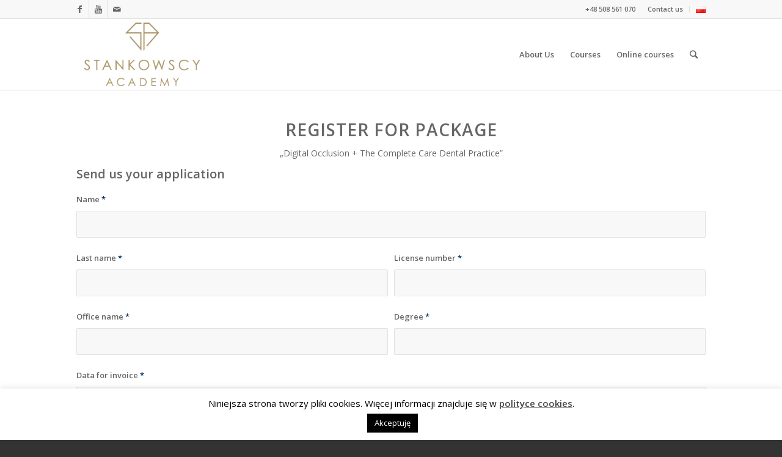

--- FILE ---
content_type: text/html; charset=UTF-8
request_url: https://www.akademiadawsona.pl/en/register-for-course/package-digital/
body_size: 12022
content:
<!DOCTYPE html><html lang="en-US" class="html_stretched responsive av-preloader-disabled av-default-lightbox  html_header_top html_logo_left html_main_nav_header html_menu_right html_custom html_header_sticky html_header_shrinking html_header_topbar_active html_mobile_menu_phone html_header_searchicon html_content_align_center html_header_unstick_top_disabled html_header_stretch_disabled html_elegant-blog html_av-overlay-side html_av-overlay-side-classic html_av-submenu-noclone html_entry_id_22711 av-cookies-no-cookie-consent av-no-preview html_text_menu_active "><head><meta charset="UTF-8" /><meta name="viewport" content="width=device-width, initial-scale=1"><meta name='robots' content='index, follow, max-image-preview:large, max-snippet:-1, max-video-preview:-1' />  <script data-cfasync="false" data-pagespeed-no-defer>var gtm4wp_datalayer_name = "dataLayer";
	var dataLayer = dataLayer || [];
	const gtm4wp_use_sku_instead = false;
	const gtm4wp_currency = 'PLN';
	const gtm4wp_product_per_impression = 10;
	const gtm4wp_clear_ecommerce = false;
	const gtm4wp_datalayer_max_timeout = 2000;</script> <link media="all" href="https://www.akademiadawsona.pl/wp-content/cache/autoptimize/css/autoptimize_c2bfa2807ef6c1d28bc355d0ff8f592e.css" rel="stylesheet"><link media="screen" href="https://www.akademiadawsona.pl/wp-content/cache/autoptimize/css/autoptimize_174d586aeeb80115d6cf488bf40c7391.css" rel="stylesheet"><title>Package - Digital | Akademia Dawsona</title><link rel="canonical" href="https://www.akademiadawsona.pl/en/register-for-course/package-digital/" /><meta property="og:locale" content="en_US" /><meta property="og:type" content="article" /><meta property="og:title" content="Package - Digital | Akademia Dawsona" /><meta property="og:url" content="https://www.akademiadawsona.pl/en/register-for-course/package-digital/" /><meta property="og:site_name" content="The Dawson Academy" /><meta property="article:modified_time" content="2019-05-22T08:38:52+00:00" /><meta property="og:image" content="https://www.akademiadawsona.pl/wp-content/uploads/2020/01/67439494_10156849482127763_1780071692865896448_o.jpg" /><meta property="og:image:width" content="1880" /><meta property="og:image:height" content="1225" /><meta property="og:image:type" content="image/jpeg" /><meta name="twitter:card" content="summary_large_image" /><meta name="twitter:label1" content="Est. reading time" /><meta name="twitter:data1" content="2 minutes" /> <script type="application/ld+json" class="yoast-schema-graph">{"@context":"https://schema.org","@graph":[{"@type":"WebPage","@id":"https://www.akademiadawsona.pl/en/register-for-course/package-digital/","url":"https://www.akademiadawsona.pl/en/register-for-course/package-digital/","name":"Package - Digital | Akademia Dawsona","isPartOf":{"@id":"https://www.akademiadawsona.pl/en/#website"},"datePublished":"2019-05-21T08:23:27+00:00","dateModified":"2019-05-22T08:38:52+00:00","breadcrumb":{"@id":"https://www.akademiadawsona.pl/en/register-for-course/package-digital/#breadcrumb"},"inLanguage":"en-US","potentialAction":[{"@type":"ReadAction","target":["https://www.akademiadawsona.pl/en/register-for-course/package-digital/"]}]},{"@type":"BreadcrumbList","@id":"https://www.akademiadawsona.pl/en/register-for-course/package-digital/#breadcrumb","itemListElement":[{"@type":"ListItem","position":1,"name":"Strona główna","item":"https://www.akademiadawsona.pl/en/"},{"@type":"ListItem","position":2,"name":"Register for course","item":"https://www.akademiadawsona.pl/en/register-for-course/"},{"@type":"ListItem","position":3,"name":"Package &#8211; Digital"}]},{"@type":"WebSite","@id":"https://www.akademiadawsona.pl/en/#website","url":"https://www.akademiadawsona.pl/en/","name":"The Dawson Academy","description":"","potentialAction":[{"@type":"SearchAction","target":{"@type":"EntryPoint","urlTemplate":"https://www.akademiadawsona.pl/en/?s={search_term_string}"},"query-input":{"@type":"PropertyValueSpecification","valueRequired":true,"valueName":"search_term_string"}}],"inLanguage":"en-US"}]}</script> <link href='https://fonts.gstatic.com' crossorigin='anonymous' rel='preconnect' /><link href='https://ajax.googleapis.com' rel='preconnect' /><link href='https://fonts.googleapis.com' rel='preconnect' /><link rel="alternate" type="application/rss+xml" title="The Dawson Academy &raquo; Feed" href="https://www.akademiadawsona.pl/en/feed/" /><link rel="alternate" type="application/rss+xml" title="The Dawson Academy &raquo; Comments Feed" href="https://www.akademiadawsona.pl/en/comments/feed/" /><link rel="alternate" type="text/calendar" title="The Dawson Academy &raquo; iCal Feed" href="https://www.akademiadawsona.pl/wydarzenia/?ical=1" /><link rel="alternate" title="oEmbed (JSON)" type="application/json+oembed" href="https://www.akademiadawsona.pl/wp-json/oembed/1.0/embed?url=https%3A%2F%2Fwww.akademiadawsona.pl%2Fen%2Fregister-for-course%2Fpackage-digital%2F" /><link rel="alternate" title="oEmbed (XML)" type="text/xml+oembed" href="https://www.akademiadawsona.pl/wp-json/oembed/1.0/embed?url=https%3A%2F%2Fwww.akademiadawsona.pl%2Fen%2Fregister-for-course%2Fpackage-digital%2F&#038;format=xml" />  <script type='text/javascript'>(function() {
					
					/*	check if webfonts are disabled by user setting via cookie - or user must opt in.	*/
					var html = document.getElementsByTagName('html')[0];
					var cookie_check = html.className.indexOf('av-cookies-needs-opt-in') >= 0 || html.className.indexOf('av-cookies-can-opt-out') >= 0;
					var allow_continue = true;
					var silent_accept_cookie = html.className.indexOf('av-cookies-user-silent-accept') >= 0;

					if( cookie_check && ! silent_accept_cookie )
					{
						if( ! document.cookie.match(/aviaCookieConsent/) || html.className.indexOf('av-cookies-session-refused') >= 0 )
						{
							allow_continue = false;
						}
						else
						{
							if( ! document.cookie.match(/aviaPrivacyRefuseCookiesHideBar/) )
							{
								allow_continue = false;
							}
							else if( ! document.cookie.match(/aviaPrivacyEssentialCookiesEnabled/) )
							{
								allow_continue = false;
							}
							else if( document.cookie.match(/aviaPrivacyGoogleWebfontsDisabled/) )
							{
								allow_continue = false;
							}
						}
					}
					
					if( allow_continue )
					{
						var f = document.createElement('link');
					
						f.type 	= 'text/css';
						f.rel 	= 'stylesheet';
						f.href 	= '//fonts.googleapis.com/css?family=Open+Sans:400,600';
						f.id 	= 'avia-google-webfont';

						document.getElementsByTagName('head')[0].appendChild(f);
					}
				})();</script> <link rel='stylesheet' id='dashicons-css' href='https://www.akademiadawsona.pl/wp-includes/css/dashicons.min.css?ver=6.9' type='text/css' media='all' /><link rel='stylesheet' id='a3a3_lazy_load-css' href='//www.akademiadawsona.pl/wp-content/uploads/sass/a3_lazy_load.min.css?ver=1571038858' type='text/css' media='all' /><link rel='stylesheet' id='avia-merged-styles-css' href='https://www.akademiadawsona.pl/wp-content/cache/autoptimize/css/autoptimize_single_f8052186af4eadd69ee8cd568cb952e3.css' type='text/css' media='all' /> <script type="text/javascript" src="https://www.akademiadawsona.pl/wp-includes/js/jquery/jquery.min.js?ver=3.7.1" id="jquery-core-js"></script> <script type="text/javascript" id="cookie-law-info-js-extra">var Cli_Data = {"nn_cookie_ids":[],"cookielist":[],"non_necessary_cookies":[],"ccpaEnabled":"","ccpaRegionBased":"","ccpaBarEnabled":"","strictlyEnabled":["necessary","obligatoire"],"ccpaType":"gdpr","js_blocking":"","custom_integration":"","triggerDomRefresh":"","secure_cookies":""};
var cli_cookiebar_settings = {"animate_speed_hide":"500","animate_speed_show":"500","background":"#fff","border":"#444","border_on":"","button_1_button_colour":"#000","button_1_button_hover":"#000000","button_1_link_colour":"#fff","button_1_as_button":"1","button_1_new_win":"","button_2_button_colour":"#333","button_2_button_hover":"#292929","button_2_link_colour":"#444","button_2_as_button":"","button_2_hidebar":"","button_3_button_colour":"#000","button_3_button_hover":"#000000","button_3_link_colour":"#fff","button_3_as_button":"1","button_3_new_win":"","button_4_button_colour":"#000","button_4_button_hover":"#000000","button_4_link_colour":"#fff","button_4_as_button":"1","button_7_button_colour":"#61a229","button_7_button_hover":"#4e8221","button_7_link_colour":"#fff","button_7_as_button":"1","button_7_new_win":"","font_family":"inherit","header_fix":"","notify_animate_hide":"1","notify_animate_show":"","notify_div_id":"#cookie-law-info-bar","notify_position_horizontal":"right","notify_position_vertical":"bottom","scroll_close":"","scroll_close_reload":"","accept_close_reload":"","reject_close_reload":"","showagain_tab":"","showagain_background":"#fff","showagain_border":"#000","showagain_div_id":"#cookie-law-info-again","showagain_x_position":"100px","text":"#000","show_once_yn":"","show_once":"10000","logging_on":"","as_popup":"","popup_overlay":"1","bar_heading_text":"","cookie_bar_as":"banner","popup_showagain_position":"bottom-right","widget_position":"left"};
var log_object = {"ajax_url":"https://www.akademiadawsona.pl/wp-admin/admin-ajax.php"};
//# sourceURL=cookie-law-info-js-extra</script> <script type="text/javascript" id="woocommerce-js-extra">var woocommerce_params = {"ajax_url":"/wp-admin/admin-ajax.php","wc_ajax_url":"/en/?wc-ajax=%%endpoint%%","i18n_password_show":"Show password","i18n_password_hide":"Hide password"};
//# sourceURL=woocommerce-js-extra</script> <script type="text/javascript" id="alg-wc-checkout-files-upload-ajax-js-extra">var ajax_object = {"ajax_url":"https://www.akademiadawsona.pl/wp-admin/admin-ajax.php"};
var alg_wc_checkout_files_upload = {"max_file_size":"0","max_file_size_exceeded_message":"Allowed file size exceeded (maximum 0 MB).","progress_bar_enabled":""};
//# sourceURL=alg-wc-checkout-files-upload-ajax-js-extra</script> <link rel="https://api.w.org/" href="https://www.akademiadawsona.pl/wp-json/" /><link rel="alternate" title="JSON" type="application/json" href="https://www.akademiadawsona.pl/wp-json/wp/v2/pages/22711" /><link rel="EditURI" type="application/rsd+xml" title="RSD" href="https://www.akademiadawsona.pl/xmlrpc.php?rsd" /><meta name="generator" content="WordPress 6.9" /><meta name="generator" content="WooCommerce 10.1.3" /><link rel='shortlink' href='https://www.akademiadawsona.pl/?p=22711' /><meta name="et-api-version" content="v1"><meta name="et-api-origin" content="https://www.akademiadawsona.pl"><link rel="https://theeventscalendar.com/" href="https://www.akademiadawsona.pl/wp-json/tribe/tickets/v1/" /><meta name="tec-api-version" content="v1"><meta name="tec-api-origin" content="https://www.akademiadawsona.pl"><link rel="alternate" href="https://www.akademiadawsona.pl/wp-json/tribe/events/v1/" />  <script data-cfasync="false" data-pagespeed-no-defer type="text/javascript">var dataLayer_content = {"pagePostType":"page","pagePostType2":"single-page","pagePostAuthor":"Jacek Sołtysiak"};
	dataLayer.push( dataLayer_content );</script> <script data-cfasync="false" data-pagespeed-no-defer type="text/javascript">(function(w,d,s,l,i){w[l]=w[l]||[];w[l].push({'gtm.start':
new Date().getTime(),event:'gtm.js'});var f=d.getElementsByTagName(s)[0],
j=d.createElement(s),dl=l!='dataLayer'?'&l='+l:'';j.async=true;j.src=
'//www.googletagmanager.com/gtm.js?id='+i+dl;f.parentNode.insertBefore(j,f);
})(window,document,'script','dataLayer','GTM-NTBJZKZ');</script> <link rel="profile" href="http://gmpg.org/xfn/11" /><link rel="alternate" type="application/rss+xml" title="The Dawson Academy RSS2 Feed" href="https://www.akademiadawsona.pl/en/feed/" /><link rel="pingback" href="https://www.akademiadawsona.pl/xmlrpc.php" /> <!--[if lt IE 9]><script src="https://www.akademiadawsona.pl/wp-content/themes/enfold/js/html5shiv.js"></script><![endif]--><link rel="icon" href="https://www.akademiadawsona.pl/wp-content/uploads/2023/05/logo-sa-icon.png" type="image/png"> <noscript><style>.woocommerce-product-gallery{ opacity: 1 !important; }</style></noscript>  <script type="text/javascript">'use strict';var avia_is_mobile=!1;if(/Android|webOS|iPhone|iPad|iPod|BlackBerry|IEMobile|Opera Mini/i.test(navigator.userAgent)&&'ontouchstart' in document.documentElement){avia_is_mobile=!0;document.documentElement.className+=' avia_mobile '}
else{document.documentElement.className+=' avia_desktop '};document.documentElement.className+=' js_active ';(function(){var e=['-webkit-','-moz-','-ms-',''],n='';for(var t in e){if(e[t]+'transform' in document.documentElement.style){document.documentElement.className+=' avia_transform ';n=e[t]+'transform'};if(e[t]+'perspective' in document.documentElement.style)document.documentElement.className+=' avia_transform3d '};if(typeof document.getElementsByClassName=='function'&&typeof document.documentElement.getBoundingClientRect=='function'&&avia_is_mobile==!1){if(n&&window.innerHeight>0){setTimeout(function(){var e=0,o={},a=0,t=document.getElementsByClassName('av-parallax'),i=window.pageYOffset||document.documentElement.scrollTop;for(e=0;e<t.length;e++){t[e].style.top='0px';o=t[e].getBoundingClientRect();a=Math.ceil((window.innerHeight+i-o.top)*0.3);t[e].style[n]='translate(0px, '+a+'px)';t[e].style.top='auto';t[e].className+=' enabled-parallax '}},50)}}})();</script> <style type='text/css'>@font-face {font-family: 'entypo-fontello'; font-weight: normal; font-style: normal; font-display: auto;
src: url('https://www.akademiadawsona.pl/wp-content/themes/enfold/config-templatebuilder/avia-template-builder/assets/fonts/entypo-fontello.woff2') format('woff2'),
url('https://www.akademiadawsona.pl/wp-content/themes/enfold/config-templatebuilder/avia-template-builder/assets/fonts/entypo-fontello.woff') format('woff'),
url('https://www.akademiadawsona.pl/wp-content/themes/enfold/config-templatebuilder/avia-template-builder/assets/fonts/entypo-fontello.ttf') format('truetype'), 
url('https://www.akademiadawsona.pl/wp-content/themes/enfold/config-templatebuilder/avia-template-builder/assets/fonts/entypo-fontello.svg#entypo-fontello') format('svg'),
url('https://www.akademiadawsona.pl/wp-content/themes/enfold/config-templatebuilder/avia-template-builder/assets/fonts/entypo-fontello.eot'),
url('https://www.akademiadawsona.pl/wp-content/themes/enfold/config-templatebuilder/avia-template-builder/assets/fonts/entypo-fontello.eot?#iefix') format('embedded-opentype');
} #top .avia-font-entypo-fontello, body .avia-font-entypo-fontello, html body [data-av_iconfont='entypo-fontello']:before{ font-family: 'entypo-fontello'; }

@font-face {font-family: 'rebel'; font-weight: normal; font-style: normal; font-display: auto;
src: url('https://www.akademiadawsona.pl/wp-content/uploads/avia_fonts/rebel/rebel.woff2') format('woff2'),
url('https://www.akademiadawsona.pl/wp-content/uploads/avia_fonts/rebel/rebel.woff') format('woff'),
url('https://www.akademiadawsona.pl/wp-content/uploads/avia_fonts/rebel/rebel.ttf') format('truetype'), 
url('https://www.akademiadawsona.pl/wp-content/uploads/avia_fonts/rebel/rebel.svg#rebel') format('svg'),
url('https://www.akademiadawsona.pl/wp-content/uploads/avia_fonts/rebel/rebel.eot'),
url('https://www.akademiadawsona.pl/wp-content/uploads/avia_fonts/rebel/rebel.eot?#iefix') format('embedded-opentype');
} #top .avia-font-rebel, body .avia-font-rebel, html body [data-av_iconfont='rebel']:before{ font-family: 'rebel'; }</style></head><body id="top" class="wp-singular page-template-default page page-id-22711 page-child parent-pageid-1008 wp-theme-enfold wp-child-theme-enfold-child rtl_columns stretched open_sans theme-enfold woocommerce-no-js tribe-no-js avia-woocommerce-30 tribe-theme-enfold"> <noscript><iframe src="https://www.googletagmanager.com/ns.html?id=GTM-NTBJZKZ" height="0" width="0" style="display:none;visibility:hidden" aria-hidden="true"></iframe></noscript><div id='wrap_all'><header id='header' class='all_colors header_color light_bg_color  av_header_top av_logo_left av_main_nav_header av_menu_right av_custom av_header_sticky av_header_shrinking av_header_stretch_disabled av_mobile_menu_phone av_header_searchicon av_header_unstick_top_disabled av_bottom_nav_disabled  av_header_border_disabled' ><div id='header_meta' class='container_wrap container_wrap_meta  av_icon_active_left av_extra_header_active av_secondary_right av_phone_active_right av_entry_id_22711'><div class='container'><ul class='noLightbox social_bookmarks icon_count_3'><li class='social_bookmarks_facebook av-social-link-facebook social_icon_1'><a target="_blank" aria-label="Link to Facebook" href='https://www.facebook.com/StankowscyAcademy' aria-hidden='false' data-av_icon='' data-av_iconfont='entypo-fontello' title='Facebook' rel="noopener"><span class='avia_hidden_link_text'>Facebook</span></a></li><li class='social_bookmarks_youtube av-social-link-youtube social_icon_2'><a target="_blank" aria-label="Link to Youtube" href='https://www.youtube.com/channel/UCn5OG_mKkenNOsKvrDubvhw' aria-hidden='false' data-av_icon='' data-av_iconfont='entypo-fontello' title='Youtube' rel="noopener"><span class='avia_hidden_link_text'>Youtube</span></a></li><li class='social_bookmarks_mail av-social-link-mail social_icon_3'><a  aria-label="Link to Mail" href='mailto:biuro@stankowscyacademy.pl' aria-hidden='false' data-av_icon='' data-av_iconfont='entypo-fontello' title='Mail'><span class='avia_hidden_link_text'>Mail</span></a></li></ul><nav class='sub_menu' ><ul id="avia2-menu" class="menu"><li id="menu-item-860" class="menu-item menu-item-type-post_type menu-item-object-page menu-item-860"><a href="https://www.akademiadawsona.pl/kontakt/">Contact us</a></li><li id="menu-item-859-pl" class="lang-item lang-item-19 lang-item-pl no-translation lang-item-first menu-item menu-item-type-custom menu-item-object-custom menu-item-859-pl"><a href="https://www.akademiadawsona.pl/" hreflang="pl-PL" lang="pl-PL"><img src="[data-uri]" alt="Polski" width="16" height="11" style="width: 16px; height: 11px;" /></a></li></ul></nav><div class='phone-info with_nav'><span>+48 508 561 070</span></div></div></div><div  id='header_main' class='container_wrap container_wrap_logo'><ul  class = 'menu-item cart_dropdown ' data-success='was added to the cart'><li class='cart_dropdown_first'><a class='cart_dropdown_link' href='https://www.akademiadawsona.pl/en/cart/'><span aria-hidden='true' data-av_icon='' data-av_iconfont='entypo-fontello'></span><span class='av-cart-counter '>0</span><span class='avia_hidden_link_text'>Shopping Cart</span></a><div class='dropdown_widget dropdown_widget_cart'><div class='avia-arrow'></div><div class="widget_shopping_cart_content"></div></div></li></ul><div class='container av-logo-container'><div class='inner-container'><span class='logo'><a href='https://www.akademiadawsona.pl/'><img height="100" width="300" src='https://www.akademiadawsona.pl/wp-content/uploads/2023/05/logo-sa.png' alt='The Dawson Academy' title='' /></a></span><nav class='main_menu' data-selectname='Select a page' ><div class="avia-menu av-main-nav-wrap"><ul id="avia-menu" class="menu av-main-nav"><li id="menu-item-21243" class="menu-item menu-item-type-custom menu-item-object-custom menu-item-has-children menu-item-top-level menu-item-top-level-1"><a><span class="avia-bullet"></span><span class="avia-menu-text">About Us</span><span class="avia-menu-fx"><span class="avia-arrow-wrap"><span class="avia-arrow"></span></span></span></a><ul class="sub-menu"><li id="menu-item-941" class="menu-item menu-item-type-post_type menu-item-object-page"><a href="https://www.akademiadawsona.pl/en/instructors/"><span class="avia-bullet"></span><span class="avia-menu-text">Instructors</span></a></li></ul></li><li id="menu-item-21248" class="menu-item menu-item-type-custom menu-item-object-custom menu-item-has-children menu-item-top-level menu-item-top-level-2"><a><span class="avia-bullet"></span><span class="avia-menu-text">Courses</span><span class="avia-menu-fx"><span class="avia-arrow-wrap"><span class="avia-arrow"></span></span></span></a><ul class="sub-menu"><li id="menu-item-100605" class="menu-item menu-item-type-custom menu-item-object-custom"><a href="https://www.akademiadawsona.pl/en/training-in-occlusion/"><span class="avia-bullet"></span><span class="avia-menu-text">Occlusion</span></a></li><li id="menu-item-21857" class="menu-item menu-item-type-post_type menu-item-object-page"><a href="https://www.akademiadawsona.pl/en/advanced-courses/"><span class="avia-bullet"></span><span class="avia-menu-text">Aesthetic Dentistry</span></a></li><li id="menu-item-103834" class="menu-item menu-item-type-custom menu-item-object-custom"><a href="https://www.akademiadawsona.pl/en/surgery_/"><span class="avia-bullet"></span><span class="avia-menu-text">Surgery</span></a></li></ul></li><li id="menu-item-83565" class="menu-item menu-item-type-post_type menu-item-object-page menu-item-mega-parent  menu-item-top-level menu-item-top-level-3"><a href="https://www.akademiadawsona.pl/en/online-courses/"><span class="avia-bullet"></span><span class="avia-menu-text">Online courses</span><span class="avia-menu-fx"><span class="avia-arrow-wrap"><span class="avia-arrow"></span></span></span></a></li><li id="menu-item-search" class="noMobile menu-item menu-item-search-dropdown menu-item-avia-special"><a aria-label="Search" href="?s=" rel="nofollow" data-avia-search-tooltip="  &lt;form role=&quot;search&quot; action=&quot;https://www.akademiadawsona.pl/en/&quot; id=&quot;searchform&quot; method=&quot;get&quot; class=&quot;&quot;&gt;
 &lt;div&gt;
 &lt;input type=&quot;submit&quot; value=&quot;&quot; id=&quot;searchsubmit&quot; class=&quot;button avia-font-entypo-fontello&quot; /&gt;
 &lt;input type=&quot;text&quot; id=&quot;s&quot; name=&quot;s&quot; value=&quot;&quot; placeholder='Search' /&gt;
 &lt;/div&gt;
&lt;/form&gt;" aria-hidden='false' data-av_icon='' data-av_iconfont='entypo-fontello'><span class="avia_hidden_link_text">Search</span></a></li><li class="av-burger-menu-main menu-item-avia-special "> <a href="#" aria-label="Menu" aria-hidden="false"> <span class="av-hamburger av-hamburger--spin av-js-hamburger"> <span class="av-hamburger-box"> <span class="av-hamburger-inner"></span> <strong>Menu</strong> </span> </span> <span class="avia_hidden_link_text">Menu</span> </a></li></ul></div></nav></div></div></div><div class='header_bg'></div></header><div id='main' class='all_colors' data-scroll-offset='116'><div   class='main_color container_wrap_first container_wrap fullsize' style=' '  ><div class='container' ><main  class='template-page content  av-content-full alpha units'><div class='post-entry post-entry-type-page post-entry-22711'><div class='entry-content-wrapper clearfix'><div class="flex_column av_one_full  flex_column_div av-zero-column-padding first  avia-builder-el-0  el_before_av_contact  avia-builder-el-first  " style='border-radius:0px; '><section class="av_textblock_section " ><div class='avia_textblock  '  ><h2 style="text-align: center;">Register for package</h2><p style="text-align: center;">„Digital Occlusion + The Complete Care Dental Practice”</p></div></section></div><form action="https://www.akademiadawsona.pl/en/register-for-course/package-digital/" method="post"  class="avia_ajax_form av-form-labels-visible   avia-builder-el-2  el_after_av_one_full  avia-builder-el-last   " data-avia-form-id="1" data-avia-redirect='' ><h3 class=''>Send us your application</h3><fieldset><p class='  first_form  form_element form_fullwidth' id='element_avia_1_1'><label for="avia_1_1">Name <abbr class="required" title="required">*</abbr></label> <input name="avia_1_1" class="text_input is_empty" type="text" id="avia_1_1" value="" /></p><p class='  first_form  form_element form_element_half' id='element_avia_2_1'><label for="avia_2_1">Last name <abbr class="required" title="required">*</abbr></label> <input name="avia_2_1" class="text_input is_empty" type="text" id="avia_2_1" value="" /></p><p class='  form_element form_element_half' id='element_avia_3_1'><label for="avia_3_1">License number <abbr class="required" title="required">*</abbr></label> <input name="avia_3_1" class="text_input is_empty" type="text" id="avia_3_1" value="" /></p><p class='  first_form  form_element form_element_half' id='element_avia_4_1'><label for="avia_4_1">Office name <abbr class="required" title="required">*</abbr></label> <input name="avia_4_1" class="text_input is_empty" type="text" id="avia_4_1" value="" /></p><p class='  form_element form_element_half' id='element_avia_5_1'><label for="avia_5_1">Degree <abbr class="required" title="required">*</abbr></label> <input name="avia_5_1" class="text_input is_empty" type="text" id="avia_5_1" value="" /></p><p class='  first_form  form_element form_fullwidth' id='element_avia_6_1'><label for="avia_6_1" class="textare_label hidden textare_label_avia_6_1">Data for invoice <abbr class="required" title="required">*</abbr></label><textarea  name="avia_6_1" class="text_area is_empty" cols="40" rows="7" id="avia_6_1" ></textarea></p><p class='  first_form  form_element form_element_half' id='element_avia_7_1'><label for="avia_7_1">E-Mail <abbr class="required" title="required">*</abbr></label> <input name="avia_7_1" class="text_input is_email" type="text" id="avia_7_1" value="" /></p><p class='  form_element form_element_half' id='element_avia_8_1'><label for="avia_8_1">Phone number <abbr class="required" title="required">*</abbr></label> <input name="avia_8_1" class="text_input is_number" type="text" id="avia_8_1" value="" /></p><p class='  first_form  form_element form_element_fourth' id='element_avia_9_1'><label for="avia_9_1">Promo code</label> <input name="avia_9_1" class="text_input " type="text" id="avia_9_1" value="" /></p><p class=' first_form  form_element form_fullwidth' id='element_avia_10_1'> <input  name="avia_10_1" class="input_checkbox is_empty" type="checkbox" id="avia_10_1" value="true"/><label class="input_checkbox_label" for="avia_10_1">I accept the <a href="./language/en/why-dawson/terms-of-use/">Terms of use</a>. <abbr class="required" title="required">*</abbr></label></p><div id='avia_11_1' class='av-form-text'><p>*required field</p></div><p class="hidden"><input type="text" name="avia_12_1" class="hidden " id="avia_12_1" value="" /></p><p class="form_element "><input type="hidden" value="1" name="avia_generated_form1" /><input type="submit" value="Submit" class="button"  data-sending-label="Sending"/></p></fieldset></form><div id="ajaxresponse_1" class="ajaxresponse ajaxresponse_1 hidden"></div></div></div></main></div></div><div class='container_wrap footer_color' id='footer'><div class='container'><div class='flex_column av_one_fourth  first el_before_av_one_fourth'><section id="text-2" class="widget clearfix widget_text"><h3 class="widgettitle">CONTACT WITH US</h3><div class="textwidget"><p>Poniedziałek-Piątek: </br>10:00 do 16:00</p><p><strong>Biuro</strong></p> <span itemprop="legalName">Stankowscy Academy</span> </br> ul. <span itemprop="streetAddress">Pilska 15</span><br> <span itemprop="postalCode">61-045</span> <span itemprop="addressLocality">Poznań</span><br><p class="tel"> <strong itemprop="telephone"><a href="tel:+48508561070">+48 508 561 070</a></strong></p><p>NIP: 782-256-75-35</p></div> <span class="seperator extralight-border"></span></section></div><div class='flex_column av_one_fourth  el_after_av_one_fourth  el_before_av_one_fourth '><section id="text-4" class="widget clearfix widget_text"><div class="textwidget"></div> <span class="seperator extralight-border"></span></section></div><div class='flex_column av_one_fourth  el_after_av_one_fourth  el_before_av_one_fourth '><section id="nav_menu-2" class="widget clearfix widget_nav_menu"><h3 class="widgettitle">ABOUT US</h3><div class="menu-about-us-container"><ul id="menu-about-us" class="menu"><li id="menu-item-943" class="menu-item menu-item-type-post_type menu-item-object-page menu-item-943"><a href="https://www.akademiadawsona.pl/en/?page_id=935">Why Stankowscy Academy?</a></li><li id="menu-item-978" class="menu-item menu-item-type-post_type menu-item-object-page menu-item-978"><a href="https://www.akademiadawsona.pl/en/why-stankowscy-academy/accreditation/">Accreditation</a></li><li id="menu-item-977" class="menu-item menu-item-type-post_type menu-item-object-page menu-item-977"><a href="https://www.akademiadawsona.pl/en/why-stankowscy-academy/partners/">Partners</a></li><li id="menu-item-976" class="menu-item menu-item-type-post_type menu-item-object-page menu-item-976"><a href="https://www.akademiadawsona.pl/en/why-stankowscy-academy/privacy-policy/">Privacy policy</a></li><li id="menu-item-975" class="menu-item menu-item-type-post_type menu-item-object-page menu-item-975"><a href="https://www.akademiadawsona.pl/en/terms-of-use/">Terms of use</a></li><li id="menu-item-974" class="menu-item menu-item-type-post_type menu-item-object-page menu-item-974"><a href="https://www.akademiadawsona.pl/en/why-stankowscy-academy/subscribe/">Subscribe</a></li></ul></div><span class="seperator extralight-border"></span></section></div><div class='flex_column av_one_fourth  el_after_av_one_fourth  el_before_av_one_fourth '><section id="text-3" class="widget clearfix widget_text"><div class="textwidget"></div> <span class="seperator extralight-border"></span></section></div></div></div><footer class='container_wrap socket_color' id='socket' ><div class='container'> <span class='copyright'> © Copyright - Stankowscy Academy</span><nav class='sub_menu_socket' ><div class="avia3-menu"><ul id="avia3-menu" class="menu"><li id="menu-item-943" class="menu-item menu-item-type-post_type menu-item-object-page menu-item-top-level menu-item-top-level-1"><a href="https://www.akademiadawsona.pl/en/?page_id=935"><span class="avia-bullet"></span><span class="avia-menu-text">Why Stankowscy Academy?</span><span class="avia-menu-fx"><span class="avia-arrow-wrap"><span class="avia-arrow"></span></span></span></a></li><li id="menu-item-978" class="menu-item menu-item-type-post_type menu-item-object-page menu-item-top-level menu-item-top-level-2"><a href="https://www.akademiadawsona.pl/en/why-stankowscy-academy/accreditation/"><span class="avia-bullet"></span><span class="avia-menu-text">Accreditation</span><span class="avia-menu-fx"><span class="avia-arrow-wrap"><span class="avia-arrow"></span></span></span></a></li><li id="menu-item-977" class="menu-item menu-item-type-post_type menu-item-object-page menu-item-top-level menu-item-top-level-3"><a href="https://www.akademiadawsona.pl/en/why-stankowscy-academy/partners/"><span class="avia-bullet"></span><span class="avia-menu-text">Partners</span><span class="avia-menu-fx"><span class="avia-arrow-wrap"><span class="avia-arrow"></span></span></span></a></li><li id="menu-item-976" class="menu-item menu-item-type-post_type menu-item-object-page menu-item-top-level menu-item-top-level-4"><a href="https://www.akademiadawsona.pl/en/why-stankowscy-academy/privacy-policy/"><span class="avia-bullet"></span><span class="avia-menu-text">Privacy policy</span><span class="avia-menu-fx"><span class="avia-arrow-wrap"><span class="avia-arrow"></span></span></span></a></li><li id="menu-item-975" class="menu-item menu-item-type-post_type menu-item-object-page menu-item-top-level menu-item-top-level-5"><a href="https://www.akademiadawsona.pl/en/terms-of-use/"><span class="avia-bullet"></span><span class="avia-menu-text">Terms of use</span><span class="avia-menu-fx"><span class="avia-arrow-wrap"><span class="avia-arrow"></span></span></span></a></li><li id="menu-item-974" class="menu-item menu-item-type-post_type menu-item-object-page menu-item-top-level menu-item-top-level-6"><a href="https://www.akademiadawsona.pl/en/why-stankowscy-academy/subscribe/"><span class="avia-bullet"></span><span class="avia-menu-text">Subscribe</span><span class="avia-menu-fx"><span class="avia-arrow-wrap"><span class="avia-arrow"></span></span></span></a></li></ul></div></nav></div></footer></div></div> <script type="speculationrules">{"prefetch":[{"source":"document","where":{"and":[{"href_matches":"/*"},{"not":{"href_matches":["/wp-*.php","/wp-admin/*","/wp-content/uploads/*","/wp-content/*","/wp-content/plugins/*","/wp-content/themes/enfold-child/*","/wp-content/themes/enfold/*","/*\\?(.+)"]}},{"not":{"selector_matches":"a[rel~=\"nofollow\"]"}},{"not":{"selector_matches":".no-prefetch, .no-prefetch a"}}]},"eagerness":"conservative"}]}</script> <div id="cookie-law-info-bar" data-nosnippet="true"><span>Niniejsza strona tworzy pliki cookies. Więcej informacji znajduje się w <a href="https://akademiadawsona.pl/polityka-cookies" id="CONSTANT_OPEN_URL" target="_blank" class="cli-plugin-main-link" style="display:inline-block">polityce cookies</a>.<br /> <a role='button' data-cli_action="accept" id="cookie_action_close_header" class="medium cli-plugin-button cli-plugin-main-button cookie_action_close_header cli_action_button wt-cli-accept-btn" style="display:inline-block">Akceptuję</a></span></div><div id="cookie-law-info-again" style="display:none" data-nosnippet="true"><span id="cookie_hdr_showagain">Privacy &amp; Cookies Policy</span></div><div class="cli-modal" data-nosnippet="true" id="cliSettingsPopup" tabindex="-1" role="dialog" aria-labelledby="cliSettingsPopup" aria-hidden="true"><div class="cli-modal-dialog" role="document"><div class="cli-modal-content cli-bar-popup"> <button type="button" class="cli-modal-close" id="cliModalClose"> <svg class="" viewBox="0 0 24 24"><path d="M19 6.41l-1.41-1.41-5.59 5.59-5.59-5.59-1.41 1.41 5.59 5.59-5.59 5.59 1.41 1.41 5.59-5.59 5.59 5.59 1.41-1.41-5.59-5.59z"></path><path d="M0 0h24v24h-24z" fill="none"></path></svg> <span class="wt-cli-sr-only">Close</span> </button><div class="cli-modal-body"><div class="cli-container-fluid cli-tab-container"><div class="cli-row"><div class="cli-col-12 cli-align-items-stretch cli-px-0"><div class="cli-privacy-overview"><h4>Privacy Overview</h4><div class="cli-privacy-content"><div class="cli-privacy-content-text">This website uses cookies to improve your experience while you navigate through the website. Out of these, the cookies that are categorized as necessary are stored on your browser as they are essential for the working of basic functionalities of the website. We also use third-party cookies that help us analyze and understand how you use this website. These cookies will be stored in your browser only with your consent. You also have the option to opt-out of these cookies. But opting out of some of these cookies may affect your browsing experience.</div></div> <a class="cli-privacy-readmore" aria-label="Show more" role="button" data-readmore-text="Show more" data-readless-text="Show less"></a></div></div><div class="cli-col-12 cli-align-items-stretch cli-px-0 cli-tab-section-container"><div class="cli-tab-section"><div class="cli-tab-header"> <a role="button" tabindex="0" class="cli-nav-link cli-settings-mobile" data-target="necessary" data-toggle="cli-toggle-tab"> Necessary </a><div class="wt-cli-necessary-checkbox"> <input type="checkbox" class="cli-user-preference-checkbox"  id="wt-cli-checkbox-necessary" data-id="checkbox-necessary" checked="checked"  /> <label class="form-check-label" for="wt-cli-checkbox-necessary">Necessary</label></div> <span class="cli-necessary-caption">Always Enabled</span></div><div class="cli-tab-content"><div class="cli-tab-pane cli-fade" data-id="necessary"><div class="wt-cli-cookie-description"> Necessary cookies are absolutely essential for the website to function properly. This category only includes cookies that ensures basic functionalities and security features of the website. These cookies do not store any personal information.</div></div></div></div><div class="cli-tab-section"><div class="cli-tab-header"> <a role="button" tabindex="0" class="cli-nav-link cli-settings-mobile" data-target="non-necessary" data-toggle="cli-toggle-tab"> Non-necessary </a><div class="cli-switch"> <input type="checkbox" id="wt-cli-checkbox-non-necessary" class="cli-user-preference-checkbox"  data-id="checkbox-non-necessary" checked='checked' /> <label for="wt-cli-checkbox-non-necessary" class="cli-slider" data-cli-enable="Enabled" data-cli-disable="Disabled"><span class="wt-cli-sr-only">Non-necessary</span></label></div></div><div class="cli-tab-content"><div class="cli-tab-pane cli-fade" data-id="non-necessary"><div class="wt-cli-cookie-description"> Any cookies that may not be particularly necessary for the website to function and is used specifically to collect user personal data via analytics, ads, other embedded contents are termed as non-necessary cookies. It is mandatory to procure user consent prior to running these cookies on your website.</div></div></div></div></div></div></div></div><div class="cli-modal-footer"><div class="wt-cli-element cli-container-fluid cli-tab-container"><div class="cli-row"><div class="cli-col-12 cli-align-items-stretch cli-px-0"><div class="cli-tab-footer wt-cli-privacy-overview-actions"> <a id="wt-cli-privacy-save-btn" role="button" tabindex="0" data-cli-action="accept" class="wt-cli-privacy-btn cli_setting_save_button wt-cli-privacy-accept-btn cli-btn">SAVE &amp; ACCEPT</a></div></div></div></div></div></div></div></div><div class="cli-modal-backdrop cli-fade cli-settings-overlay"></div><div class="cli-modal-backdrop cli-fade cli-popupbar-overlay"></div>  <script>( function ( body ) {
			'use strict';
			body.className = body.className.replace( /\btribe-no-js\b/, 'tribe-js' );
		} )( document.body );</script> <script type='text/javascript'>var avia_framework_globals = avia_framework_globals || {};
    avia_framework_globals.frameworkUrl = 'https://www.akademiadawsona.pl/wp-content/themes/enfold/framework/';
    avia_framework_globals.installedAt = 'https://www.akademiadawsona.pl/wp-content/themes/enfold/';
    avia_framework_globals.ajaxurl = 'https://www.akademiadawsona.pl/wp-admin/admin-ajax.php';</script> <div id='pys_ajax_events'></div> <script>var node = document.getElementsByClassName('woocommerce-message')[0];
            if(node && document.getElementById('pys_late_event')) {
                var messageText = node.textContent.trim();
                if(!messageText) {
                    node.style.display = 'none';
                }
            }</script> <script>var tribe_l10n_datatables = {"aria":{"sort_ascending":": activate to sort column ascending","sort_descending":": activate to sort column descending"},"length_menu":"Show _MENU_ entries","empty_table":"No data available in table","info":"Showing _START_ to _END_ of _TOTAL_ entries","info_empty":"Showing 0 to 0 of 0 entries","info_filtered":"(filtered from _MAX_ total entries)","zero_records":"No matching records found","search":"Search:","all_selected_text":"All items on this page were selected. ","select_all_link":"Select all pages","clear_selection":"Clear Selection.","pagination":{"all":"All","next":"Next","previous":"Previous"},"select":{"rows":{"0":"","_":": Selected %d rows","1":": Selected 1 row"}},"datepicker":{"dayNames":["Sunday","Monday","Tuesday","Wednesday","Thursday","Friday","Saturday"],"dayNamesShort":["Sun","Mon","Tue","Wed","Thu","Fri","Sat"],"dayNamesMin":["S","M","T","W","T","F","S"],"monthNames":["January","February","March","April","May","June","July","August","September","October","November","December"],"monthNamesShort":["January","February","March","April","May","June","July","August","September","October","November","December"],"monthNamesMin":["Jan","Feb","Mar","Apr","May","Jun","Jul","Aug","Sep","Oct","Nov","Dec"],"nextText":"Next","prevText":"Prev","currentText":"Today","closeText":"Done","today":"Today","clear":"Clear"},"registration_prompt":"There is unsaved attendee information. Are you sure you want to continue?"};</script> <script type='text/javascript'>(function () {
			var c = document.body.className;
			c = c.replace(/woocommerce-no-js/, 'woocommerce-js');
			document.body.className = c;
		})();</script> <script type="text/javascript" id="age-gate-all-js-extra">var age_gate_common = {"cookies":"Your browser does not support cookies, you may experience problems entering this site","simple":""};
//# sourceURL=age-gate-all-js-extra</script> <script type="text/javascript" src="https://www.akademiadawsona.pl/wp-includes/js/dist/hooks.min.js?ver=dd5603f07f9220ed27f1" id="wp-hooks-js"></script> <script type="text/javascript" src="https://www.akademiadawsona.pl/wp-includes/js/dist/i18n.min.js?ver=c26c3dc7bed366793375" id="wp-i18n-js"></script> <script type="text/javascript" id="wp-i18n-js-after">wp.i18n.setLocaleData( { 'text direction\u0004ltr': [ 'ltr' ] } );
//# sourceURL=wp-i18n-js-after</script> <script type="text/javascript" id="contact-form-7-js-before">var wpcf7 = {
    "api": {
        "root": "https:\/\/www.akademiadawsona.pl\/wp-json\/",
        "namespace": "contact-form-7\/v1"
    }
};
//# sourceURL=contact-form-7-js-before</script> <script type="text/javascript" id="mailerlite-rewrite-universal-js-extra">var mailerliteData = {"account":"1345636","enablePopups":"1"};
//# sourceURL=mailerlite-rewrite-universal-js-extra</script> <script type="text/javascript" id="wc-order-attribution-js-extra">var wc_order_attribution = {"params":{"lifetime":1.0e-5,"session":30,"base64":false,"ajaxurl":"https://www.akademiadawsona.pl/wp-admin/admin-ajax.php","prefix":"wc_order_attribution_","allowTracking":true},"fields":{"source_type":"current.typ","referrer":"current_add.rf","utm_campaign":"current.cmp","utm_source":"current.src","utm_medium":"current.mdm","utm_content":"current.cnt","utm_id":"current.id","utm_term":"current.trm","utm_source_platform":"current.plt","utm_creative_format":"current.fmt","utm_marketing_tactic":"current.tct","session_entry":"current_add.ep","session_start_time":"current_add.fd","session_pages":"session.pgs","session_count":"udata.vst","user_agent":"udata.uag"}};
//# sourceURL=wc-order-attribution-js-extra</script> <script type="text/javascript" id="event-tickets-rsvp-js-extra">var tribe_tickets_rsvp_strings = {"attendee":"Attendee %1$s"};
//# sourceURL=event-tickets-rsvp-js-extra</script> <script type="text/javascript" id="jquery-lazyloadxt-js-extra">var a3_lazyload_params = {"apply_images":"1","apply_videos":"1"};
//# sourceURL=jquery-lazyloadxt-js-extra</script> <script type="text/javascript" id="jquery-lazyloadxt-extend-js-extra">var a3_lazyload_extend_params = {"edgeY":"0","horizontal_container_classnames":""};
//# sourceURL=jquery-lazyloadxt-extend-js-extra</script> <script type="text/javascript" id="wc-cart-fragments-js-extra">var wc_cart_fragments_params = {"ajax_url":"/wp-admin/admin-ajax.php","wc_ajax_url":"/en/?wc-ajax=%%endpoint%%","cart_hash_key":"wc_cart_hash_af5c2718a0874c4b736a7fcd1e39bd0a","fragment_name":"wc_fragments_af5c2718a0874c4b736a7fcd1e39bd0a","request_timeout":"5000"};
//# sourceURL=wc-cart-fragments-js-extra</script> <a href='#top' title='Scroll to top' id='scroll-top-link' aria-hidden='true' data-av_icon='' data-av_iconfont='entypo-fontello'><span class="avia_hidden_link_text">Scroll to top</span></a><div id="fb-root"></div> <script defer src="https://www.akademiadawsona.pl/wp-content/cache/autoptimize/js/autoptimize_db590e44ec3e88553ef9d580883083e8.js"></script></body></html>